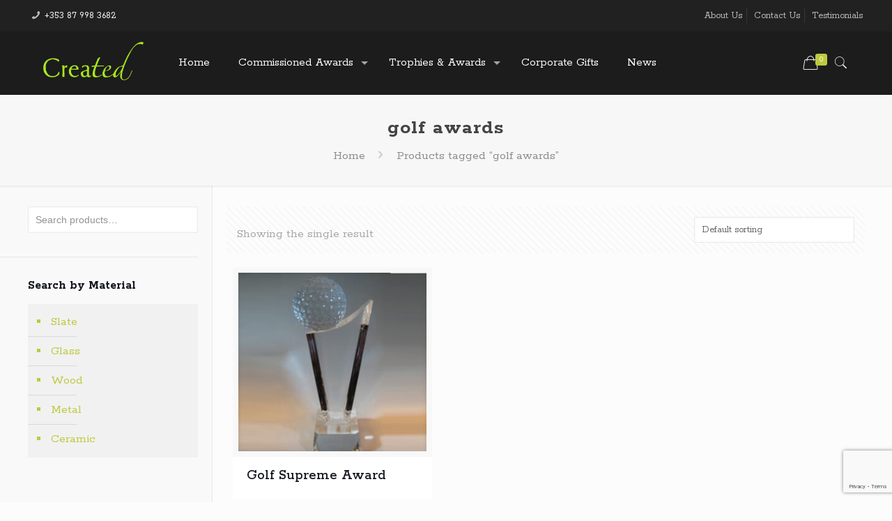

--- FILE ---
content_type: text/html; charset=utf-8
request_url: https://www.google.com/recaptcha/api2/anchor?ar=1&k=6LejbqAkAAAAAA6Wd6OIUPH3T20y2F1Km1SqNry7&co=aHR0cHM6Ly9jcmVhdGVkLmllOjQ0Mw..&hl=en&v=N67nZn4AqZkNcbeMu4prBgzg&size=invisible&anchor-ms=20000&execute-ms=30000&cb=dyymrdmveb82
body_size: 48711
content:
<!DOCTYPE HTML><html dir="ltr" lang="en"><head><meta http-equiv="Content-Type" content="text/html; charset=UTF-8">
<meta http-equiv="X-UA-Compatible" content="IE=edge">
<title>reCAPTCHA</title>
<style type="text/css">
/* cyrillic-ext */
@font-face {
  font-family: 'Roboto';
  font-style: normal;
  font-weight: 400;
  font-stretch: 100%;
  src: url(//fonts.gstatic.com/s/roboto/v48/KFO7CnqEu92Fr1ME7kSn66aGLdTylUAMa3GUBHMdazTgWw.woff2) format('woff2');
  unicode-range: U+0460-052F, U+1C80-1C8A, U+20B4, U+2DE0-2DFF, U+A640-A69F, U+FE2E-FE2F;
}
/* cyrillic */
@font-face {
  font-family: 'Roboto';
  font-style: normal;
  font-weight: 400;
  font-stretch: 100%;
  src: url(//fonts.gstatic.com/s/roboto/v48/KFO7CnqEu92Fr1ME7kSn66aGLdTylUAMa3iUBHMdazTgWw.woff2) format('woff2');
  unicode-range: U+0301, U+0400-045F, U+0490-0491, U+04B0-04B1, U+2116;
}
/* greek-ext */
@font-face {
  font-family: 'Roboto';
  font-style: normal;
  font-weight: 400;
  font-stretch: 100%;
  src: url(//fonts.gstatic.com/s/roboto/v48/KFO7CnqEu92Fr1ME7kSn66aGLdTylUAMa3CUBHMdazTgWw.woff2) format('woff2');
  unicode-range: U+1F00-1FFF;
}
/* greek */
@font-face {
  font-family: 'Roboto';
  font-style: normal;
  font-weight: 400;
  font-stretch: 100%;
  src: url(//fonts.gstatic.com/s/roboto/v48/KFO7CnqEu92Fr1ME7kSn66aGLdTylUAMa3-UBHMdazTgWw.woff2) format('woff2');
  unicode-range: U+0370-0377, U+037A-037F, U+0384-038A, U+038C, U+038E-03A1, U+03A3-03FF;
}
/* math */
@font-face {
  font-family: 'Roboto';
  font-style: normal;
  font-weight: 400;
  font-stretch: 100%;
  src: url(//fonts.gstatic.com/s/roboto/v48/KFO7CnqEu92Fr1ME7kSn66aGLdTylUAMawCUBHMdazTgWw.woff2) format('woff2');
  unicode-range: U+0302-0303, U+0305, U+0307-0308, U+0310, U+0312, U+0315, U+031A, U+0326-0327, U+032C, U+032F-0330, U+0332-0333, U+0338, U+033A, U+0346, U+034D, U+0391-03A1, U+03A3-03A9, U+03B1-03C9, U+03D1, U+03D5-03D6, U+03F0-03F1, U+03F4-03F5, U+2016-2017, U+2034-2038, U+203C, U+2040, U+2043, U+2047, U+2050, U+2057, U+205F, U+2070-2071, U+2074-208E, U+2090-209C, U+20D0-20DC, U+20E1, U+20E5-20EF, U+2100-2112, U+2114-2115, U+2117-2121, U+2123-214F, U+2190, U+2192, U+2194-21AE, U+21B0-21E5, U+21F1-21F2, U+21F4-2211, U+2213-2214, U+2216-22FF, U+2308-230B, U+2310, U+2319, U+231C-2321, U+2336-237A, U+237C, U+2395, U+239B-23B7, U+23D0, U+23DC-23E1, U+2474-2475, U+25AF, U+25B3, U+25B7, U+25BD, U+25C1, U+25CA, U+25CC, U+25FB, U+266D-266F, U+27C0-27FF, U+2900-2AFF, U+2B0E-2B11, U+2B30-2B4C, U+2BFE, U+3030, U+FF5B, U+FF5D, U+1D400-1D7FF, U+1EE00-1EEFF;
}
/* symbols */
@font-face {
  font-family: 'Roboto';
  font-style: normal;
  font-weight: 400;
  font-stretch: 100%;
  src: url(//fonts.gstatic.com/s/roboto/v48/KFO7CnqEu92Fr1ME7kSn66aGLdTylUAMaxKUBHMdazTgWw.woff2) format('woff2');
  unicode-range: U+0001-000C, U+000E-001F, U+007F-009F, U+20DD-20E0, U+20E2-20E4, U+2150-218F, U+2190, U+2192, U+2194-2199, U+21AF, U+21E6-21F0, U+21F3, U+2218-2219, U+2299, U+22C4-22C6, U+2300-243F, U+2440-244A, U+2460-24FF, U+25A0-27BF, U+2800-28FF, U+2921-2922, U+2981, U+29BF, U+29EB, U+2B00-2BFF, U+4DC0-4DFF, U+FFF9-FFFB, U+10140-1018E, U+10190-1019C, U+101A0, U+101D0-101FD, U+102E0-102FB, U+10E60-10E7E, U+1D2C0-1D2D3, U+1D2E0-1D37F, U+1F000-1F0FF, U+1F100-1F1AD, U+1F1E6-1F1FF, U+1F30D-1F30F, U+1F315, U+1F31C, U+1F31E, U+1F320-1F32C, U+1F336, U+1F378, U+1F37D, U+1F382, U+1F393-1F39F, U+1F3A7-1F3A8, U+1F3AC-1F3AF, U+1F3C2, U+1F3C4-1F3C6, U+1F3CA-1F3CE, U+1F3D4-1F3E0, U+1F3ED, U+1F3F1-1F3F3, U+1F3F5-1F3F7, U+1F408, U+1F415, U+1F41F, U+1F426, U+1F43F, U+1F441-1F442, U+1F444, U+1F446-1F449, U+1F44C-1F44E, U+1F453, U+1F46A, U+1F47D, U+1F4A3, U+1F4B0, U+1F4B3, U+1F4B9, U+1F4BB, U+1F4BF, U+1F4C8-1F4CB, U+1F4D6, U+1F4DA, U+1F4DF, U+1F4E3-1F4E6, U+1F4EA-1F4ED, U+1F4F7, U+1F4F9-1F4FB, U+1F4FD-1F4FE, U+1F503, U+1F507-1F50B, U+1F50D, U+1F512-1F513, U+1F53E-1F54A, U+1F54F-1F5FA, U+1F610, U+1F650-1F67F, U+1F687, U+1F68D, U+1F691, U+1F694, U+1F698, U+1F6AD, U+1F6B2, U+1F6B9-1F6BA, U+1F6BC, U+1F6C6-1F6CF, U+1F6D3-1F6D7, U+1F6E0-1F6EA, U+1F6F0-1F6F3, U+1F6F7-1F6FC, U+1F700-1F7FF, U+1F800-1F80B, U+1F810-1F847, U+1F850-1F859, U+1F860-1F887, U+1F890-1F8AD, U+1F8B0-1F8BB, U+1F8C0-1F8C1, U+1F900-1F90B, U+1F93B, U+1F946, U+1F984, U+1F996, U+1F9E9, U+1FA00-1FA6F, U+1FA70-1FA7C, U+1FA80-1FA89, U+1FA8F-1FAC6, U+1FACE-1FADC, U+1FADF-1FAE9, U+1FAF0-1FAF8, U+1FB00-1FBFF;
}
/* vietnamese */
@font-face {
  font-family: 'Roboto';
  font-style: normal;
  font-weight: 400;
  font-stretch: 100%;
  src: url(//fonts.gstatic.com/s/roboto/v48/KFO7CnqEu92Fr1ME7kSn66aGLdTylUAMa3OUBHMdazTgWw.woff2) format('woff2');
  unicode-range: U+0102-0103, U+0110-0111, U+0128-0129, U+0168-0169, U+01A0-01A1, U+01AF-01B0, U+0300-0301, U+0303-0304, U+0308-0309, U+0323, U+0329, U+1EA0-1EF9, U+20AB;
}
/* latin-ext */
@font-face {
  font-family: 'Roboto';
  font-style: normal;
  font-weight: 400;
  font-stretch: 100%;
  src: url(//fonts.gstatic.com/s/roboto/v48/KFO7CnqEu92Fr1ME7kSn66aGLdTylUAMa3KUBHMdazTgWw.woff2) format('woff2');
  unicode-range: U+0100-02BA, U+02BD-02C5, U+02C7-02CC, U+02CE-02D7, U+02DD-02FF, U+0304, U+0308, U+0329, U+1D00-1DBF, U+1E00-1E9F, U+1EF2-1EFF, U+2020, U+20A0-20AB, U+20AD-20C0, U+2113, U+2C60-2C7F, U+A720-A7FF;
}
/* latin */
@font-face {
  font-family: 'Roboto';
  font-style: normal;
  font-weight: 400;
  font-stretch: 100%;
  src: url(//fonts.gstatic.com/s/roboto/v48/KFO7CnqEu92Fr1ME7kSn66aGLdTylUAMa3yUBHMdazQ.woff2) format('woff2');
  unicode-range: U+0000-00FF, U+0131, U+0152-0153, U+02BB-02BC, U+02C6, U+02DA, U+02DC, U+0304, U+0308, U+0329, U+2000-206F, U+20AC, U+2122, U+2191, U+2193, U+2212, U+2215, U+FEFF, U+FFFD;
}
/* cyrillic-ext */
@font-face {
  font-family: 'Roboto';
  font-style: normal;
  font-weight: 500;
  font-stretch: 100%;
  src: url(//fonts.gstatic.com/s/roboto/v48/KFO7CnqEu92Fr1ME7kSn66aGLdTylUAMa3GUBHMdazTgWw.woff2) format('woff2');
  unicode-range: U+0460-052F, U+1C80-1C8A, U+20B4, U+2DE0-2DFF, U+A640-A69F, U+FE2E-FE2F;
}
/* cyrillic */
@font-face {
  font-family: 'Roboto';
  font-style: normal;
  font-weight: 500;
  font-stretch: 100%;
  src: url(//fonts.gstatic.com/s/roboto/v48/KFO7CnqEu92Fr1ME7kSn66aGLdTylUAMa3iUBHMdazTgWw.woff2) format('woff2');
  unicode-range: U+0301, U+0400-045F, U+0490-0491, U+04B0-04B1, U+2116;
}
/* greek-ext */
@font-face {
  font-family: 'Roboto';
  font-style: normal;
  font-weight: 500;
  font-stretch: 100%;
  src: url(//fonts.gstatic.com/s/roboto/v48/KFO7CnqEu92Fr1ME7kSn66aGLdTylUAMa3CUBHMdazTgWw.woff2) format('woff2');
  unicode-range: U+1F00-1FFF;
}
/* greek */
@font-face {
  font-family: 'Roboto';
  font-style: normal;
  font-weight: 500;
  font-stretch: 100%;
  src: url(//fonts.gstatic.com/s/roboto/v48/KFO7CnqEu92Fr1ME7kSn66aGLdTylUAMa3-UBHMdazTgWw.woff2) format('woff2');
  unicode-range: U+0370-0377, U+037A-037F, U+0384-038A, U+038C, U+038E-03A1, U+03A3-03FF;
}
/* math */
@font-face {
  font-family: 'Roboto';
  font-style: normal;
  font-weight: 500;
  font-stretch: 100%;
  src: url(//fonts.gstatic.com/s/roboto/v48/KFO7CnqEu92Fr1ME7kSn66aGLdTylUAMawCUBHMdazTgWw.woff2) format('woff2');
  unicode-range: U+0302-0303, U+0305, U+0307-0308, U+0310, U+0312, U+0315, U+031A, U+0326-0327, U+032C, U+032F-0330, U+0332-0333, U+0338, U+033A, U+0346, U+034D, U+0391-03A1, U+03A3-03A9, U+03B1-03C9, U+03D1, U+03D5-03D6, U+03F0-03F1, U+03F4-03F5, U+2016-2017, U+2034-2038, U+203C, U+2040, U+2043, U+2047, U+2050, U+2057, U+205F, U+2070-2071, U+2074-208E, U+2090-209C, U+20D0-20DC, U+20E1, U+20E5-20EF, U+2100-2112, U+2114-2115, U+2117-2121, U+2123-214F, U+2190, U+2192, U+2194-21AE, U+21B0-21E5, U+21F1-21F2, U+21F4-2211, U+2213-2214, U+2216-22FF, U+2308-230B, U+2310, U+2319, U+231C-2321, U+2336-237A, U+237C, U+2395, U+239B-23B7, U+23D0, U+23DC-23E1, U+2474-2475, U+25AF, U+25B3, U+25B7, U+25BD, U+25C1, U+25CA, U+25CC, U+25FB, U+266D-266F, U+27C0-27FF, U+2900-2AFF, U+2B0E-2B11, U+2B30-2B4C, U+2BFE, U+3030, U+FF5B, U+FF5D, U+1D400-1D7FF, U+1EE00-1EEFF;
}
/* symbols */
@font-face {
  font-family: 'Roboto';
  font-style: normal;
  font-weight: 500;
  font-stretch: 100%;
  src: url(//fonts.gstatic.com/s/roboto/v48/KFO7CnqEu92Fr1ME7kSn66aGLdTylUAMaxKUBHMdazTgWw.woff2) format('woff2');
  unicode-range: U+0001-000C, U+000E-001F, U+007F-009F, U+20DD-20E0, U+20E2-20E4, U+2150-218F, U+2190, U+2192, U+2194-2199, U+21AF, U+21E6-21F0, U+21F3, U+2218-2219, U+2299, U+22C4-22C6, U+2300-243F, U+2440-244A, U+2460-24FF, U+25A0-27BF, U+2800-28FF, U+2921-2922, U+2981, U+29BF, U+29EB, U+2B00-2BFF, U+4DC0-4DFF, U+FFF9-FFFB, U+10140-1018E, U+10190-1019C, U+101A0, U+101D0-101FD, U+102E0-102FB, U+10E60-10E7E, U+1D2C0-1D2D3, U+1D2E0-1D37F, U+1F000-1F0FF, U+1F100-1F1AD, U+1F1E6-1F1FF, U+1F30D-1F30F, U+1F315, U+1F31C, U+1F31E, U+1F320-1F32C, U+1F336, U+1F378, U+1F37D, U+1F382, U+1F393-1F39F, U+1F3A7-1F3A8, U+1F3AC-1F3AF, U+1F3C2, U+1F3C4-1F3C6, U+1F3CA-1F3CE, U+1F3D4-1F3E0, U+1F3ED, U+1F3F1-1F3F3, U+1F3F5-1F3F7, U+1F408, U+1F415, U+1F41F, U+1F426, U+1F43F, U+1F441-1F442, U+1F444, U+1F446-1F449, U+1F44C-1F44E, U+1F453, U+1F46A, U+1F47D, U+1F4A3, U+1F4B0, U+1F4B3, U+1F4B9, U+1F4BB, U+1F4BF, U+1F4C8-1F4CB, U+1F4D6, U+1F4DA, U+1F4DF, U+1F4E3-1F4E6, U+1F4EA-1F4ED, U+1F4F7, U+1F4F9-1F4FB, U+1F4FD-1F4FE, U+1F503, U+1F507-1F50B, U+1F50D, U+1F512-1F513, U+1F53E-1F54A, U+1F54F-1F5FA, U+1F610, U+1F650-1F67F, U+1F687, U+1F68D, U+1F691, U+1F694, U+1F698, U+1F6AD, U+1F6B2, U+1F6B9-1F6BA, U+1F6BC, U+1F6C6-1F6CF, U+1F6D3-1F6D7, U+1F6E0-1F6EA, U+1F6F0-1F6F3, U+1F6F7-1F6FC, U+1F700-1F7FF, U+1F800-1F80B, U+1F810-1F847, U+1F850-1F859, U+1F860-1F887, U+1F890-1F8AD, U+1F8B0-1F8BB, U+1F8C0-1F8C1, U+1F900-1F90B, U+1F93B, U+1F946, U+1F984, U+1F996, U+1F9E9, U+1FA00-1FA6F, U+1FA70-1FA7C, U+1FA80-1FA89, U+1FA8F-1FAC6, U+1FACE-1FADC, U+1FADF-1FAE9, U+1FAF0-1FAF8, U+1FB00-1FBFF;
}
/* vietnamese */
@font-face {
  font-family: 'Roboto';
  font-style: normal;
  font-weight: 500;
  font-stretch: 100%;
  src: url(//fonts.gstatic.com/s/roboto/v48/KFO7CnqEu92Fr1ME7kSn66aGLdTylUAMa3OUBHMdazTgWw.woff2) format('woff2');
  unicode-range: U+0102-0103, U+0110-0111, U+0128-0129, U+0168-0169, U+01A0-01A1, U+01AF-01B0, U+0300-0301, U+0303-0304, U+0308-0309, U+0323, U+0329, U+1EA0-1EF9, U+20AB;
}
/* latin-ext */
@font-face {
  font-family: 'Roboto';
  font-style: normal;
  font-weight: 500;
  font-stretch: 100%;
  src: url(//fonts.gstatic.com/s/roboto/v48/KFO7CnqEu92Fr1ME7kSn66aGLdTylUAMa3KUBHMdazTgWw.woff2) format('woff2');
  unicode-range: U+0100-02BA, U+02BD-02C5, U+02C7-02CC, U+02CE-02D7, U+02DD-02FF, U+0304, U+0308, U+0329, U+1D00-1DBF, U+1E00-1E9F, U+1EF2-1EFF, U+2020, U+20A0-20AB, U+20AD-20C0, U+2113, U+2C60-2C7F, U+A720-A7FF;
}
/* latin */
@font-face {
  font-family: 'Roboto';
  font-style: normal;
  font-weight: 500;
  font-stretch: 100%;
  src: url(//fonts.gstatic.com/s/roboto/v48/KFO7CnqEu92Fr1ME7kSn66aGLdTylUAMa3yUBHMdazQ.woff2) format('woff2');
  unicode-range: U+0000-00FF, U+0131, U+0152-0153, U+02BB-02BC, U+02C6, U+02DA, U+02DC, U+0304, U+0308, U+0329, U+2000-206F, U+20AC, U+2122, U+2191, U+2193, U+2212, U+2215, U+FEFF, U+FFFD;
}
/* cyrillic-ext */
@font-face {
  font-family: 'Roboto';
  font-style: normal;
  font-weight: 900;
  font-stretch: 100%;
  src: url(//fonts.gstatic.com/s/roboto/v48/KFO7CnqEu92Fr1ME7kSn66aGLdTylUAMa3GUBHMdazTgWw.woff2) format('woff2');
  unicode-range: U+0460-052F, U+1C80-1C8A, U+20B4, U+2DE0-2DFF, U+A640-A69F, U+FE2E-FE2F;
}
/* cyrillic */
@font-face {
  font-family: 'Roboto';
  font-style: normal;
  font-weight: 900;
  font-stretch: 100%;
  src: url(//fonts.gstatic.com/s/roboto/v48/KFO7CnqEu92Fr1ME7kSn66aGLdTylUAMa3iUBHMdazTgWw.woff2) format('woff2');
  unicode-range: U+0301, U+0400-045F, U+0490-0491, U+04B0-04B1, U+2116;
}
/* greek-ext */
@font-face {
  font-family: 'Roboto';
  font-style: normal;
  font-weight: 900;
  font-stretch: 100%;
  src: url(//fonts.gstatic.com/s/roboto/v48/KFO7CnqEu92Fr1ME7kSn66aGLdTylUAMa3CUBHMdazTgWw.woff2) format('woff2');
  unicode-range: U+1F00-1FFF;
}
/* greek */
@font-face {
  font-family: 'Roboto';
  font-style: normal;
  font-weight: 900;
  font-stretch: 100%;
  src: url(//fonts.gstatic.com/s/roboto/v48/KFO7CnqEu92Fr1ME7kSn66aGLdTylUAMa3-UBHMdazTgWw.woff2) format('woff2');
  unicode-range: U+0370-0377, U+037A-037F, U+0384-038A, U+038C, U+038E-03A1, U+03A3-03FF;
}
/* math */
@font-face {
  font-family: 'Roboto';
  font-style: normal;
  font-weight: 900;
  font-stretch: 100%;
  src: url(//fonts.gstatic.com/s/roboto/v48/KFO7CnqEu92Fr1ME7kSn66aGLdTylUAMawCUBHMdazTgWw.woff2) format('woff2');
  unicode-range: U+0302-0303, U+0305, U+0307-0308, U+0310, U+0312, U+0315, U+031A, U+0326-0327, U+032C, U+032F-0330, U+0332-0333, U+0338, U+033A, U+0346, U+034D, U+0391-03A1, U+03A3-03A9, U+03B1-03C9, U+03D1, U+03D5-03D6, U+03F0-03F1, U+03F4-03F5, U+2016-2017, U+2034-2038, U+203C, U+2040, U+2043, U+2047, U+2050, U+2057, U+205F, U+2070-2071, U+2074-208E, U+2090-209C, U+20D0-20DC, U+20E1, U+20E5-20EF, U+2100-2112, U+2114-2115, U+2117-2121, U+2123-214F, U+2190, U+2192, U+2194-21AE, U+21B0-21E5, U+21F1-21F2, U+21F4-2211, U+2213-2214, U+2216-22FF, U+2308-230B, U+2310, U+2319, U+231C-2321, U+2336-237A, U+237C, U+2395, U+239B-23B7, U+23D0, U+23DC-23E1, U+2474-2475, U+25AF, U+25B3, U+25B7, U+25BD, U+25C1, U+25CA, U+25CC, U+25FB, U+266D-266F, U+27C0-27FF, U+2900-2AFF, U+2B0E-2B11, U+2B30-2B4C, U+2BFE, U+3030, U+FF5B, U+FF5D, U+1D400-1D7FF, U+1EE00-1EEFF;
}
/* symbols */
@font-face {
  font-family: 'Roboto';
  font-style: normal;
  font-weight: 900;
  font-stretch: 100%;
  src: url(//fonts.gstatic.com/s/roboto/v48/KFO7CnqEu92Fr1ME7kSn66aGLdTylUAMaxKUBHMdazTgWw.woff2) format('woff2');
  unicode-range: U+0001-000C, U+000E-001F, U+007F-009F, U+20DD-20E0, U+20E2-20E4, U+2150-218F, U+2190, U+2192, U+2194-2199, U+21AF, U+21E6-21F0, U+21F3, U+2218-2219, U+2299, U+22C4-22C6, U+2300-243F, U+2440-244A, U+2460-24FF, U+25A0-27BF, U+2800-28FF, U+2921-2922, U+2981, U+29BF, U+29EB, U+2B00-2BFF, U+4DC0-4DFF, U+FFF9-FFFB, U+10140-1018E, U+10190-1019C, U+101A0, U+101D0-101FD, U+102E0-102FB, U+10E60-10E7E, U+1D2C0-1D2D3, U+1D2E0-1D37F, U+1F000-1F0FF, U+1F100-1F1AD, U+1F1E6-1F1FF, U+1F30D-1F30F, U+1F315, U+1F31C, U+1F31E, U+1F320-1F32C, U+1F336, U+1F378, U+1F37D, U+1F382, U+1F393-1F39F, U+1F3A7-1F3A8, U+1F3AC-1F3AF, U+1F3C2, U+1F3C4-1F3C6, U+1F3CA-1F3CE, U+1F3D4-1F3E0, U+1F3ED, U+1F3F1-1F3F3, U+1F3F5-1F3F7, U+1F408, U+1F415, U+1F41F, U+1F426, U+1F43F, U+1F441-1F442, U+1F444, U+1F446-1F449, U+1F44C-1F44E, U+1F453, U+1F46A, U+1F47D, U+1F4A3, U+1F4B0, U+1F4B3, U+1F4B9, U+1F4BB, U+1F4BF, U+1F4C8-1F4CB, U+1F4D6, U+1F4DA, U+1F4DF, U+1F4E3-1F4E6, U+1F4EA-1F4ED, U+1F4F7, U+1F4F9-1F4FB, U+1F4FD-1F4FE, U+1F503, U+1F507-1F50B, U+1F50D, U+1F512-1F513, U+1F53E-1F54A, U+1F54F-1F5FA, U+1F610, U+1F650-1F67F, U+1F687, U+1F68D, U+1F691, U+1F694, U+1F698, U+1F6AD, U+1F6B2, U+1F6B9-1F6BA, U+1F6BC, U+1F6C6-1F6CF, U+1F6D3-1F6D7, U+1F6E0-1F6EA, U+1F6F0-1F6F3, U+1F6F7-1F6FC, U+1F700-1F7FF, U+1F800-1F80B, U+1F810-1F847, U+1F850-1F859, U+1F860-1F887, U+1F890-1F8AD, U+1F8B0-1F8BB, U+1F8C0-1F8C1, U+1F900-1F90B, U+1F93B, U+1F946, U+1F984, U+1F996, U+1F9E9, U+1FA00-1FA6F, U+1FA70-1FA7C, U+1FA80-1FA89, U+1FA8F-1FAC6, U+1FACE-1FADC, U+1FADF-1FAE9, U+1FAF0-1FAF8, U+1FB00-1FBFF;
}
/* vietnamese */
@font-face {
  font-family: 'Roboto';
  font-style: normal;
  font-weight: 900;
  font-stretch: 100%;
  src: url(//fonts.gstatic.com/s/roboto/v48/KFO7CnqEu92Fr1ME7kSn66aGLdTylUAMa3OUBHMdazTgWw.woff2) format('woff2');
  unicode-range: U+0102-0103, U+0110-0111, U+0128-0129, U+0168-0169, U+01A0-01A1, U+01AF-01B0, U+0300-0301, U+0303-0304, U+0308-0309, U+0323, U+0329, U+1EA0-1EF9, U+20AB;
}
/* latin-ext */
@font-face {
  font-family: 'Roboto';
  font-style: normal;
  font-weight: 900;
  font-stretch: 100%;
  src: url(//fonts.gstatic.com/s/roboto/v48/KFO7CnqEu92Fr1ME7kSn66aGLdTylUAMa3KUBHMdazTgWw.woff2) format('woff2');
  unicode-range: U+0100-02BA, U+02BD-02C5, U+02C7-02CC, U+02CE-02D7, U+02DD-02FF, U+0304, U+0308, U+0329, U+1D00-1DBF, U+1E00-1E9F, U+1EF2-1EFF, U+2020, U+20A0-20AB, U+20AD-20C0, U+2113, U+2C60-2C7F, U+A720-A7FF;
}
/* latin */
@font-face {
  font-family: 'Roboto';
  font-style: normal;
  font-weight: 900;
  font-stretch: 100%;
  src: url(//fonts.gstatic.com/s/roboto/v48/KFO7CnqEu92Fr1ME7kSn66aGLdTylUAMa3yUBHMdazQ.woff2) format('woff2');
  unicode-range: U+0000-00FF, U+0131, U+0152-0153, U+02BB-02BC, U+02C6, U+02DA, U+02DC, U+0304, U+0308, U+0329, U+2000-206F, U+20AC, U+2122, U+2191, U+2193, U+2212, U+2215, U+FEFF, U+FFFD;
}

</style>
<link rel="stylesheet" type="text/css" href="https://www.gstatic.com/recaptcha/releases/N67nZn4AqZkNcbeMu4prBgzg/styles__ltr.css">
<script nonce="9IMFgc6dvRJFryCM7rSFhg" type="text/javascript">window['__recaptcha_api'] = 'https://www.google.com/recaptcha/api2/';</script>
<script type="text/javascript" src="https://www.gstatic.com/recaptcha/releases/N67nZn4AqZkNcbeMu4prBgzg/recaptcha__en.js" nonce="9IMFgc6dvRJFryCM7rSFhg">
      
    </script></head>
<body><div id="rc-anchor-alert" class="rc-anchor-alert"></div>
<input type="hidden" id="recaptcha-token" value="[base64]">
<script type="text/javascript" nonce="9IMFgc6dvRJFryCM7rSFhg">
      recaptcha.anchor.Main.init("[\x22ainput\x22,[\x22bgdata\x22,\x22\x22,\[base64]/[base64]/[base64]/[base64]/[base64]/UltsKytdPUU6KEU8MjA0OD9SW2wrK109RT4+NnwxOTI6KChFJjY0NTEyKT09NTUyOTYmJk0rMTxjLmxlbmd0aCYmKGMuY2hhckNvZGVBdChNKzEpJjY0NTEyKT09NTYzMjA/[base64]/[base64]/[base64]/[base64]/[base64]/[base64]/[base64]\x22,\[base64]\\u003d\\u003d\x22,\x22aQUDw4nCsFjChGo2GGLDqUXCucKVw4DDo8Oyw4LCv2prwpvDhG7Dr8O4w5DDk2tZw7t8PMOIw4bCuX00wpHDkcKEw4R9wqbDsGjDuHbDjHHClMOmwpHDuirDgMKgYcOeYR/DsMOqZ8KdCG9sUsKmccODw4TDiMK5TcKSwrPDgcKqX8OAw6lxw7bDj8Kcw412CW7CrcOSw5VQecOoY3jDhsOpEgjCnx01ecO4InrDuS0GGcO0LMO2c8KjVEciUSMiw7nDnVASwpUdF8ONw5XCncOJw59ew7xdwofCp8ONFcO5w5xlVCjDv8O/E8OYwoscw7AKw5bDosOlwq0LwprDqsKnw71hw6/Dp8Kvwp7CtMKHw6tTFU7DisOKNcORwqTDjGZ7wrLDg3VEw64Pw6AOMsK6w5M0w6x+w5LCgA5NwqrCicOBZEXCuAkCAQUUw75dDMK8UwIjw51Mw5/DqMO9J8KRasOhaSLDjcKqaQvCncKuLnwSB8O0w6nDnTrDg1YTJ8KBSH3Ci8K+WgUIbMO/w5bDosOWPGV5worDlwnDgcKVwrjCtcOkw5wHwpLCphYVw7RNwohLw4MjehDChcKFwqk8wpVnF34cw64UDsOJw7/[base64]/[base64]/[base64]/[base64]/DqxnCg8O9wqdaw4XCuWwYw4XDoD8lVcKTRVDDjxXDuRPDnCfCvcKIw7c8e8KKZ8O8CMK0PMOcwoPCj8KUw5d0w414w4FDU2LDhV/[base64]/CscOiZF1twozCmMKdwoxvV8KNd3o/w4ADMU/DlsOGwpNuVMK+Lzxww7nCv3h5f3YlXMOdwqPCslhBw7sfI8KTOsO3wrHDuVnCgAzCpMOhcsONcCrCtcKawpjCoA0iw5dQw6cxc8Kvw58QShDCn24dSSFqa8Kdw7/[base64]/Kz7DnGlEw5xUwpXCmsKzwrPCvU9EFsKew5vCuMKKP8OwE8Ocw44uwpTCicOmRMOvTMOBZMK8cBbCiDthw5DDh8KBw4nDrQHChcOTw4FhIGPDjktdw5k7eFPCjw7Dt8OYcXpKecKiG8Knw4zDhm5xw5bCnB7DgS7DrcOywrgGR3LCpMKyQTB9woYowooIw5/Co8KzSjRowpDCsMKSw5s4d1DDt8Obw7DCt2pDw4rDkcKwFQZFfsO5MMONw6jDjT/DpsOpwprDrcO/OcO1ScKRU8OKw4rCjxXCuXR0wqXDsXcOL254wqYEQVULwpLCjXDDj8KqLsOrVcORLsOLw7TCuMO9V8O1wpnDvsKPacOsw7XDlcKOLSHDrSjDonfClDV2aikZwobDsQ3CjMOJw6XClMOawq95P8KGwrt/CmxcwrV8w5x7wpLDonA3wqPCvhEgP8O3wqnCrcKXMFDCocOUFcOuJMKOHREnTGzCmsKVTsKkwqZmw7jCmCEjwr0/w7nCgcKCGn9gNxQmw6fCrh7Ck3/DrU3DmsKAQMOmw5bDoHHDm8OFV0/DtUUuw6ABa8Kawp/DjsOBAMO4wqDCucK5HEjCrWfCiRjCg3TDqzcTw7QeWsKlV8O5w4IoUMKmw6/CoMKgw7AlHFPDocOpLk1eGsOrTsOLbQ/Cu0PCo8ORw4snOXbCng1ow5YbFcOPbUFswqPCksOMLMKJwqXClgMGJcKDdEwxScKcdzjCncK5an/DmsKSwq11ZsKEw7XDtMOQJD0jYiDCll80OMKXKg/[base64]/wrh9wqUacMONwqrCicOdCmJdaBTCjA0MwpMCwpp7QsKxwonDpcKLw6Ykw4dzAhwjFBvCtcKvfi3DkcONAsKsQ2nDnMKzw4zDi8KJF8OxwqFZfAgFw7LCuMOdXlfCg8Opw6vClMO+wrYsKcKqRHwoOWhCDcOMWsOMbsKQdjvCrSnDisOJw49tHi/DqcOFw7XDt2VXbcONw6RgwqgTwq4GwpfCiCY4ZTjCjVLDqcO7HMOewpdww5fCusOKw4nCjMOgFkw3GUvDkwV/wr3CuncFKcOQM8KUw4HDlcOVwpLDgMKxwpk1RsOvwr/CtcKJUsK5w4ond8Kmw4TCisOPSMK3JgLCkzrCk8O+wpVIYmFzcsKYw5PCqMK7wr1Tw710w6Iqwq1IwrQXw5oIJ8K4DWgSwqrCnsObwoHCocKYQBQzwojDhMKPw7VdYX7CjMODwp9kXcK4fQxSLcKifidpwplEMsOzLAFTf8Kjwq1qPcK4aTjCnVZLw49TwpzDjcO/w7DCnV/[base64]/CnsO5w7fCiGVtICrClMKsw7tNfMK/wopCw5jDvTLDgScow4Uew5gfwq/DoQp3w6kPBsKEVil/[base64]/wrzDrwLDtGQ5w54/aEXDvcKTw6PDncOxb07DixTDjMKzw7/[base64]/DjMK3w47DrzTDtcO4wpDDkhc/[base64]/[base64]/[base64]/CvDLDtsKYwqvDs0k5BcKRw5TDhMKxKm0MVxzCpcKbegXDlMOZQ8OYwqTChTVYAcOmw6UdCsK7w7txUsOQEMOEWzBAwpXDrsOmwrDCkFAtwpd+wp7CjCfDkMK/YkdBw5ZIw4VmKTLDt8OHU1XChh8Cw4VUw50ZSsKoZAQ7w7HCgsKMHsKOw41mw7RpdjcCTxnDo0AhPcOpZRfDnsOiSsKmemc/BsOEMMOkw4bDuzLDlcOZw6Yqw5UZIURDw47ClyoyQcOswr0/w5HCtsKbF2kuw7vDtBpPwprDlzdyKS3CqV3DvMKwYGRSw7fDpMOBw7sswqXDpmHCgDXCgH7DpCMMLRTCqcKTw7BOMcOdFgRzwq0Vw6gDwpfDtBYpA8Oiw4rCksK0wrDCu8K9JMKoaMOMRcOdMsO8JsOcwo7CgMOJOsOFQzZ4w4/CisKJGcKtXsOeRzzDjCPCj8O/w5DDrcOwNgp1w7TDscODwoViw4jCm8OOwrzDlcK/AEnDjA/CiEXDoRjCg8KqMErCiXFYWMKBw4xKOMOpFMKkw7cPw4zDjH/[base64]/ClRHCkCIiPWzCucOiwrrCrsKJTnvCmMOQaQgmQHMkw5vCuMO2XsKqORzCtsOpPS9iRSgtw6YKf8KiwrXCs8O6woNDccO/Bm46wovCo3VEaMKXwpbCmHEMEyomw5vDh8OCbMOFw4LCvk5ZRMKffH7DhnrClRkMw4YqMcOKAcOFw4HCuGTDhm0/[base64]/[base64]/[base64]/CohTCnS7CoxLDj1HDljkjwpTClcOibcKZw54/woZNwrDCocKDNU1XIw8BwobCjsKuw6UYwoTCl3PCmxMJXl/CmMK/XxrDn8KxF13Dq8K3annDvjLDvMOpIQPCn1rDocKhwqctQcOWAgx8w58Xw4jCocOqw58xJjs3w6LDg8KlI8OIwrbDiMO2w6J/[base64]/Dil7CnnQOw57CosO6wp91ESnCvsOqw7wDc8O7BcKnwoolYcOCFXImK2rDp8K+AMOWOsOsaBRdQsK8AMKeZRdWIinCt8Osw4paHcOPYlI+KkBNw6fChcORXEnDjQnDjnLDrCHCrcOywqskDsOEwq/CjjXCmMOMcATDu1lAUwpWVsKPQsKHcAXDjRJBw4MiDHDDpsKxw5/CrMOjJwcpw5nDqlZ6TCjChcK5wrDCrcKZw4fDhsKXwqDDlMO6wp1zYm/CrMKkNns/VcOlw6AHw6/Ds8OVw6bDg2LClMK7wr7Cn8KSwpcmSsKuJ3vDncOtJcK0acO0wq/DuRRbw5IJwpEkC8OHFUHCksKlw4TCnCDDrsOtw4HDg8O7dQx2wpLClsKFw6vDi3FYwrtGKMKVwr01ecOZw5V6wp5aBHVaYwPDiARSOWkXwr89wqrDnsKKw5bDgFBnw4hXwpwSZmEtwo/DkcOUesORQMKDLcKEaHI2wo5kw5zDvEHDjCvCkTY8Y8K7wpxsL8Ohwrt3wrzDrXPDo0srwqXDs8KTw5LCp8O6AcOBwozDp8KjwpROesOyXCduw7XCu8Ohwp3CvXMmKDk/HMKVO0LCvsKNZA/DncK2w6LDsMK5wpvDscOxWcKtw6DDnMOlMsKtYMOSwp09MVfCrzx+a8K8w7jDqcK+RsOfQMO7w6BiI03CvA/CgjxEBi9OemBdI0EFwoMyw5EpwqfCocKXIcOGw5bDlRpOQHApf8OGaDjDgcOywrfDn8K0eVXCssOaFnzDlMKqCFrDhxxbw5nCoHsxw6nDvgoQeSfDicOXN1FYOXJMwpXDjVFFKy06wpRqN8OTw7YnfsKFwr42w4wOZcODwq3Dm3YqwpjDs3PCj8OIaF/DjMKSVMOqbcK2wqjDmMKMKEgsw7rDpAoxPcKlwqsvRDbDiDYvwoVQMUATw7zCj0FDwqvDncOiUsKuw6TCpA7Do2YPw7XDogBOVBZcI1/DpnhbNMOQLzvDpsKjwoFwY3ZOwooGwr0NPlXCrcKUQXpSN0c0wqPCjMOYFgfCl2LDi00ab8O0fsKvwrMzwqDCgMO/w5LDhMOowp4oQsK/wqsWKsOewrHCl0DChsO+wrDCgHJuw4jChWjCnXDCmMO0XSLDqHRuw4PCni0Sw5LDuMOrw7rDqzLCqsO4wo1YwpbDp0vCvsKdCzw8wp/DoDXDvMKPXcKhOsOyDUrDqEljMsOJUcOvXU3Ct8Omw4U1WELCqxkzYcKSwrLDt8KRT8K7ZMOYa8OtwrfCg07CoyLDocKIZsK8wod2woHDhgNmcFXDkBXCv2NCVFBBwrTDh1/[base64]/Dr8KaEVUUGTPCj8ODw4tFcsOqccO2w61LYsKAw6RiwoLDusOcw5HDm8ODwoTCg37DvjjCg0PDpMOadMKPcsOOUcOzwovDt8ORMnfCim1swqEGwo4EwrDCs8K9wr5rwpjCgnATXkMkwrETwpXDrgnCmhx/w7/CnAR2DX7CiWlUwoDCty/DvcOJaX1+M8OCw67Dq8Kfw4EcFsKmw5vCj3HCkTrDoVITwqBqdXIJw45mwoxZwoclFMKvNgzDicKGB1LCik3DqzTDkMK8FwMvw7zCi8KQCDnDkcKJQcKTwqM2UsOYw7lpWX94BgQDwo7DpsOofcK/[base64]/[base64]/CindGOcKjQwzCjcKQw5PDnMO9VgRDDsKNc1jCiyYdw7nCssKoA8Orw4vDjiXCuCPDoGrCjRPCu8Omw6TDisKgw4IPwqfDiU/Dq8K/IAF3w4QOwpPDnsO1wqLCn8OXwr1mwprCrMK+KEzCn3rCm05jFsOzWcOBNmN/OCXDlUcaw6I9wrXDlxYNwotswo9UBR7DoMKNw5jDgcOGasK/IcOEdALDjFjClBPDv8KiKn/ClsKXHygcwpTCvGnCt8KbwrbDqgnCoQQLwpdYd8Okb3Yfwpl8FwbDn8Knw71two8BfDfDpH1fwpIpwqvDsWPDu8KQw7R4BzrCuBvCicKiBMKZw5l6w4UEOMKpw5nCj1DDqT7Dt8OJaMOqV2/DlDM3LsKVE1cHw5rClsOAS1vDkcKPw4dcYBTDqMKpw4TDp8Knw4xaBAvCszPCpsOyJz1lPcOmMMKEw6LCk8K0InUiwq4Ew4zCjsKXRcK0esKFwokicCvDrGAZT8OPw4pzw4HCrcOFdMKUwp7CtDxtV0TDuMKjw7fDqjbChMO+PMOkEMOaQRLDq8OuwoXDisORwp/DoMKCAw3Dtzp1wpsvYcK0OMO+aFvCoShiVUUIwq7CvRkaWzJKUsKJBcKpwog3woZsSsKhBBfCjF/DosONF1XDqihhB8KpwrPCgVHCosKOw4pjQB3CqsOgwq7CrUU0w5rDp1jDhMK9w7DDqwTDggjCgcKhwo5/XMOuMMKqwr1SYW/Dgk8GYsKvwq1pwoLClH3DmRjCvMOKwrvDjhfCocKpw5jCtMKqa2YQVsOYwo3CncOSZljCgnnClcKffUDClcKgCcOiwpPDqCDDo8Kww4/DoBRUwpxcw7DCoMOtw67Cm013bi3DoFjDvsKLHcKEIRAZOw4EX8KywpJmwqTCpmZRw7hWwpoSbEp1wqclFRzDgVPDmh5GwrxVw6bCvcO8UMKVNikVwpDCiMOMJiJ0wpAMw6x/[base64]/DhMKgPxM7fMKiw7nCvFdDTxrDnHjDkyV9wpbDmMOAZxHDvzsRL8OxwobDnErDmMOQwrdhwq9jBlc1YVBMw4jCncKvwpZBT2bDvELDmMO2wqjCjA/DmMOxfjjDocKHZsKmU8KbworCnybCh8OHw5/CnQ7DqsORw6fDisKEw7ISwq10OMONETvDnMK2wp/Cl2nCk8OHw7jDmSwcIsK8w73DkwzCi2DCocKaNmTCuTfCq8OReFPClgQxRMKBwonDhRY6aQzCqMK5w6kYSGQXwqDDlQfDoGldNUVPw6HCp149aiRtbwrCm3Bhw4LCs3TCgW/DhcKAwo7DqE0QwpR4VMKow4bDhsK2wq7DthhXw79awozDpsKyAjMewoLDk8KpwqHCo17DkcOTG0kjwpJ5FlIdw73DjUwHw6Blwo9ZXsOqLkM9wo0JIMKew5hUNcKiwqjCpsO4wrAow47Cv8OWRMKaw5LDuMO0O8KIZsKWw4FSwrvCmiRtO2/Cj1YnGRnDiMK1w4zDhsOOw53DjsKYwozCl198w5vDi8Kiw5PDixIJBsOjfjwoXCDDgTzCn3bCr8KyUMOwawAYL8OPw5wMbsKNLMOwwrMhAsKZwr7DtMK9wroOY2k+Xm0/wpvDoCcoJMObW33DiMO+R3rDlQ3DnsOzw7YPw4DDjsKhwoUtcsOAw4UDwpPCt0rChcOVwoY3OsOHfTDDrcOnc1JgwolLZ23DqMKzw5TDmMORwrQsaMKiGwsVw70DwpZZw4LCiEAhMcOiw7TDksOhw4LDn8Kjw5LDoDsOw7/Cr8KEw6clKcKrwo0iw4jCsyLCscKEwqDCkk8vw41Lwp/CrC3CncO/w7psfMKhwqXDlsOTKCTCgUMcwr/CskMAUMKbwqlFG33DqMOCQULDrcKldMK5FsKVLMKaACnCucK6wrTDjMKtw5jCtnNmw6I7wo5XwpsoEsKdwr0pOn7ClcOaf3jCvxM6PB0+SVbDkcKGw5/[base64]/DiFo5NsKRwrUYw5JAY8KJIsKBwq9uKj0fJsOgwrbCjgbCugwRwq1cw77CpsK8w4Y9XmfCrTYvw5Qow63CrsKpYVoSwpLClm0HKCJXw6rCn8KjNMOpw6LDmMK3wrvDj8KcwowVwrd/MzlZQ8Oewo/DnzUXwoXDiMOTZ8KVw6bDmsKXwpDDjsOtwqDDtcKFwrXCiRrDtFXCr8KOwqMkYMOswrYTM2bDvyMvGBHDlMOvUsKwSsOpw7DDpxNKYsK9aDXCisKIZMKnwqRHwoghw7Z9ZcOawp9VZMKedWtIwqpgw4rDvCTDp2AcN3XCvzTDsxVjw5gJwp/CpVM4w5PDm8KMwo0iVF7DgU3Dg8OkNT3DssOQwqkfE8ONwp/Dpxgfwq43wpvCiMKWwowqw4IROVDClTYrw6h/wrDDtsOQB2PDmjAwEHzCj8OUwrEtw7/CrSbDm8OYw7LCnMKNGl0uw7N/w74lQcOnVcKtw67DusOjwqfDrcOZw6YFe3vCumJMIEVsw5xQF8K2w7pNwqhkwpXDnMKvRMKDJBzCnmbDrlnCusO7SWQXw5zCgMOWSUrDnFkBw7DCnMKhw7zDjnkewro2IlPCvMOBwrt/wr42wq5rwrHCnx/CsMOQZAzDnnUCOD/DiMO5w5HCucKFdHdHw5/CqMORwrZ5w4M7w69aNhfDjUXDvsKowpfDi8K4w5g8w7PCkW/[base64]/Dn2jDvCfCmUsqw5zCklMxNsKNXi/[base64]/DuBhAw5N/wpPDij7DjhnDqsOTw77Cu8K4NsOzwpnDvnI/woQ9wo1/w41oZ8Oew6p4C0lSVwnDk2zCsMObw7LDmiHDjsKOEw/DtcK7w7zCg8OIw5rCjcKewq8kwpkPwrdMeSFTw54QwoE3wqfCvwHCpmJqAyxxwpbDuD5pw47DgsO3w4nDnSEKNcK1w6UDw7fChMOeR8OUNw/CnyDCvEPCuid1wo0fwqzDrwtOe8OKSsKmdcK5w7dVPj90MQbDrsOCQ302wq7CnlnCmgbCksOSR8OIw7Euw5lEwoorwoPCqiLCnDdnZQESbFDCty3DlCzDljhsIcOvwqlMw6TDlVrCssKZwqPDnsKRYlHCkcKcwoI/wozCocO5wrAXW8K/R8OQwoLCgMOtwopPw74zBcKrwoHCrsOSW8Kbw5t3MsKUwo9ofRrCsm/CssKUM8OESsOAwprDrDI/W8OaccO7woxgw75pwrZqw4FKc8OebFDDgQJDw6FHPiBvV0/DlcKxw4UJTcODw7HCu8KPw6FzYhFWHMOjw7Vlw79ZLgcKY2HCmMKBOn/[base64]/Dvxd+w59Qw7gCQwPDv1V2w6HClsKawqUqw5sCwo/CvmdWR8KJwocHwoRCwrEldzbDlX/Djzpmw5PClsKxw7rCiFQgwr1lHivDiz3Di8KrYMOcwr7Dhi7Cn8OZwolpwpI/wo5jIV/CoUkDJMOUw58kdlTCvMKawrN/w68IAcKyMMKNOxELwoIew71Bw4wiw7l+w4kVwoTDscKoE8OEUsO+wrJ4AMKNAsK5w7BdwqHCk8OdwpzDjj3Cr8K7T1U9K8OowrnDoMOzD8OJwprClxcJw5ouw64VwrbCoDPCnsO4e8OyB8KNc8OkWMOcO8OGwqTDsF3DlMOOwp/CulXCp0HCkzDCnCnDqsOPwo55E8OuK8K9J8KAw5RJw65CwpwBw65Cw7A7wq4qLHxENMK6wq0nw57CrlAzHS8ww6DCpkJ+w7A4w5hMwpbClcOVw7/CkwVNw7E7NMKFPcO+acKMbsKxR1/DkRdHazNVwqrCvsOKRMOZKCzDk8KBb8ODw4ZmwrHCrHHCvsOHwp7CjRLCpMKkw6bDkljCiV7CosOYw7jDr8KHOcO+S8KdwqUuAMKIw54BwrHCrsKUbsOjwr7DkXt3wqrDli0twpkowq7Cph1wwpbDpcO+wq1qEMK5LMOkZgHDtlJ/aD0wBsKzIMKNw7oDfETDl0LDjijDj8OHw6fDtSobw5vDhHvCpgrCl8K8EcO6LcK9wrjDocOqXsKAw5/[base64]/CoG0Nw51ENcKxwo4lw7Ziw489HcKKwqU+w6MdRi5oXMOdwpx9wq7CknYUe2nDkCBXwqnDvsOtw5E2wpnDt31CecOXYsOJfVIuwroPw5PClcOvIcObw5Qfw4MOJ8Kzw5sPGRVgYcKlLsKRw7fDqMOqJsKFY2/DikdaECQQdHF1wqnCgcKqFsKRK8OrwoXDoj7CvSzCmCZkw7hfw6TDgTwYZB4/[base64]/CscOKLcKSYWBnMsO4w4hmw4HDtMOzw7LDtsK6wq3DlMKWSnfCr18pwpthw7bDvcK+TjXCoD1MwoQ1w67DjcOHwpDCrW0iwq/[base64]/w4FRw6sST2clcH4PM0zCs8K5bMOMAiwjKsO9wqM9HMOCwod5csK4ACcUwpBIDsOcwr/CpMO2Yk95wpVHwrfCsgzCpcKMw716MxDChMK9wqjCiSJzA8KxwqDDiwnDqcKYw4gow6xiOHDCjMKhw5LDombClMOCTMKASiFNwoTCki8CQiwwwqd6w67DlMO2wo/CucO0w6zCsGrCgsKgw78bw4ZRw6RvGcKhw4LCj0LCpy3CqB5fIcKRLMKSCF0Tw6YJXMOowpcjwrJga8Kgw6hBw69cdcK9wr97HMKoM8OGw6MJwqkDMMOBwrtrbBRrVEIBw5BkDUnDrw1+wrfDpmTDksKdID7ClMKIwqjDsMOJwphRwqJ4PxoeLTdrC8O6w6d/Y30Lwp1UUsKow5bDnsOIaDXDg8KXw6sWKzPCoi0OwrNkwoduHcKYwrzCggUQYcOlw6EswrPDrS7DjMOcSMOjRMOPDFHDoz7Cm8OVw7fCsgsucsKLwpjCicOhGUzDpMOrwpkYwobDn8OHCcONw7/CssKbwrrCpMOUw7vCjsOVS8O8wq7Dp3R6BRLCo8K1w6/CscOMLThmbsKPKR9Fwq8rw7TDkMO3wpzCrhHCg3YDw4ZbCcKNOMOAVMOYwosmw4TComc0w54fw5PCvsKhwrkTw6ppw7HCqsKYRSstwpFuMcOqecO/ZsODeyrDky0QV8O9w53CicOjwr0AwqkIwqF8w5FgwqYpdFnDiCFeYSnCnsKOw5Yof8ODwrgUw7fCqyfCogl9w7jCtMO+wpsCw40EAsOuwo5HJVNMa8KDVxbDlAjClcK1wpdewqY3wq3Cm0/DpEkbUUpBUcOKw4vCoMOBwplrQUMsw7UWNQzDnG8pdn47w5pDw4cTUsKoIcOVck3Cm8KDRsO2KMKyZnXDp1NOMxoUwoJSwrAQFlk9P2Qdw7/Dq8OuNMOPwpTDt8OVcsKJw6rCmSlcQcKiwroSw7FzcFPDsn3CiMKSwovCj8KvwpLDjXh6w73DkF1aw6c5Z0VmWMKnbcKRF8OowoPDucKowr/CicKNAkAqw6gdCcOvw7fCjVwRU8OqZcOVXMO+wpHCqMOqw4rDkX8SZ8KOMcOhYFQMwoHCg8ONK8K6TMKpYy8yw4rCrTIHDRAXwpTCggvDgMKAw77DgWzCnsOtJDTChsKGE8Kxwo3DrFZ9bcKIAcO4csKROsOkw6bCnn/CpMKgZnwCwpAyAsOoM0wCQMKRAcO6w6fCuMOkwpLCh8OYFsODVRpHwrvDkcKZw40/wpLDm23CpMOdwrfCkQzCrzTDonAqw5/CtxNsw6/[base64]/CmTcnwqRYw4TCrUZQR1w6FEcrwoPDsyTDp8OBSxzCk8OcWl1SwqQjwqNcwqpSwpTDsnA5w7LCmR/CrMOHCh/CqgY5wrTCihADO0HCvh0Xd8OURHPCslh2w77DmsKrwqQdRxzCv2sJGsKONsKswrrDlCfCuEXDjsOmWMKZw7/CmMOnw7BkGhrDlcKub8KXw5FyJcOow5Q6wr7CpcKBIcKfw4cpw4g1ecKHc0DCssKuwrZDw4nClMK3w7nDgcOGNgXDn8OUDhvCow/CkEjCicKBw6ogfMOhek1tDFhMF08Pw53Cn2sow5rDqCDDi8OHwoY6w7bCn3dVCSjDoE0RD0rDihA9w4hFIRzCuMO1wpfDqCpcw659wqPDgcKcwo7DtE/[base64]/CqMKDS1UmwrrCgcOBwqIwwp3CicOrw4RGdggQw5gSwoPCmMK8ccOvwrB/[base64]/DucOJO8OIHsOTLnzDg1kqw4TCm8KLE2TCp3TDkTBrw6XDhx9bBcK9YsOvwrzDjUACwqPClHPDr3bCj1vDm2zDoDjDocKbwrobecKyIWDDshbDpsOqRMOwV1rDn07CuGfDkz3ChsOvCwhHwpBdw5/DjcKnw5bDq0PDt8KkwrfDkMO1cSbDpifDi8K1fcKiKsKVBcKNXMOXwrHDhMO5w5UYZAPCoXjCqsOpCMORwoPCosO/RlwjdMK/[base64]/CmcKkScOQw77Cnm7DsUFkw7o/wpnDkA/[base64]/[base64]/[base64]/CtMK4A8KcRE9AW8Kgwo5ha8OBFgEFasKTc1jCrjA1woloYsKbLkzCmyHCgMK6P8OZwrzDrkbCqDzDvAxUMMOsw4jCo1QGWVzCm8K2KcKIw74Gw4dUw5PCvsKmPVQYJWdZK8KmesOSYsOGTsOgFhFcFRlIwqocN8KUcMKhVcOSwq3Dn8Okwq4iwobChDY/wpsGw7nCtsOZRMONEhwPwobCoUcxUXZcPVI/w4BgdcOqw4/DqmPDlFHCnxsnLsOnFMKOw77DocKGWBfDvMKHUmTDmsKMMcOhNQoyEsOBwojDg8KTwrTCmX7DrMOfQsKiw4zDi8KdZMKpCsKuw6hwE0wZw5fCqQHCpsOEYWXDklDCrnM9w5vCtmlOP8OYwq/[base64]/[base64]/CuMK4w4hZwqo8DVMMw7jDoWYDPcKCW8KWAcOsw6YIAAHCl1BhRWZCwr/[base64]/DncKHJsKhwr0wwr3CiMO/wpcxwq/[base64]/[base64]/w5A1w6nDuUsoV8K7wr9JRMOkOyE9wqZ/bMKXw7NdwrpobzlwRMKvw6RHelDCqcKlAsKcwrooHcOLw58sRmrDinjCmhjDtSnDoGdbw4wkQMOIwoIXw4MlNl7CkMOXAsKZw6DDk1/Dtwtkw4HDuW3Du1vCr8O6w7DDsj8Rc2vCrcOMwqZ4wrFXJMKnG1nCl8KSwqzDoj0NE3bDmsOFw7NMF3rCjcOJwr5Rw5jDqsOQLnp3GMK7w4tHw6/CkcOQPMOXw7DDuMKwwpN1Zlo1wrnCqw/CrMKgwoDCmcK4HsO0wqPDrhlYw57DskA/[base64]/Dgy3DqlvDv2EGRl1RG8OvIBvCmcObw7lMIsO4X8O/w5rCtTnCvsO6TMKsw4Yfwr1hQAkLwpJAwrM4YsOxO8OJC1M+worCocO0w4rClMKUFsKtwqPCjcO9GcKUE27DuSjDug/CkmTDrcODwpvDicOPw6vCviNfYBMrecK0w4HCpBYJwqpOZVXDvTvDvcO3wpTCjxjCiEHCt8KIw5/DvcKxw5PDhwsAUsOqYsOtHirDuAHDpjPDqsO5GwTCu18UwpJTw4bDv8OtKFIDwr8yw6nDhXnCm3bCpzLDhMK8ACXCpTNtIkELwrd/w6bCo8K0TgBcwp1lZVl5Rhc/QjDDuMKMw6zDlX7DrhZTNwwawrLDqXjDoiDCjcK0Gh3DkMKkeAXCjMKxGhY5Nhh2JHRCHGbDrCgTwp9pwrQtMsODX8ObwqTDjgxQEcODQkPCk8KEwpXCksKuwpPCgsOHw4/Dn13DtcK7GsOAwo1OwpnDnEjDjlXDjWgsw6FXd8OfGlrDksKPw5UWAMKpGxjDoxQWw6HDmMOlTsKtwoRLBMO5w6UHfsOGw6k/KsKYIcOBQCNhwqLDkiPDl8OiBcKBwpDCvMODwqhqwp7CtUnCp8OIw6bCn37DlsKFwqNkw6DDqgNAw5N/[base64]/[base64]/DrjjChsKWVcKRw75owrckfMOCw7EDwpoRw7HDlAHDtHfDq1xgZsKBacK0L8KYw5QwXHcqGcKpdQbCnAxHPMKYwpVhCBwYwr7DjHbDr8ORa8Omwp/Cr1fDkcORw7/Ctl8Ow5XCqkXDscOlw55rUcKPFsOdw6nCm0p/JcKiw5MCIMOaw4VOwqwmAWl1wq3CtsOUw6wuacOuwoXCnG5rGMO3w4EwdsK0wr8RW8O3wrPCqzbClMOgdMO/EXPDjWU/w5bCqkPDrEgsw71VaQxsKGR3w5hUQjF3w7LDoTVJM8O2X8K/[base64]/BGLCsnXCvsOFwrU/w5RXVsO/wpZ5XWBZw5paw6TDnMKtwqlzH3/Dg8K7AcOZT8Khw6DCm8OxIkbDqjowO8KfQsOFwqfCjEIDJw01G8O0ecKiNMKGwoRuwqbCt8KJCATCssOTwo1QwpEbw5HCmUALw5AUZAASw4PCnUYwL0wtw4TDsFs9dE/[base64]/w485PQc9wq5lJ8KsIsKew5fClR3Cu0zDj2zDmMOcw6TCgsKkVsODVsOCw55Lw44TSHkUfsO+McKEwqYtaQ16OH18RsKrKiphTy3DscK1wq8Yw4oKLx/DjsOUWsOiV8KFw4LDj8OMCgRYwrPCrg5XwpBjBsKGV8K2woLCqHvCucKxXMKMwpRpQSvDrMOAw4BBw4EJw6PCnsOeVsK0axgLQsK4wrbCscO8wrdBTMO8w43CrsKES3NWbcKBw4Eawo8EcsK0w5hGwpVpRMOLw54awrRgF8OOwoAww5vCrQ/[base64]/[base64]/[base64]/[base64]/[base64]/Cu1JWwp/[base64]/CrBLCicKiw4YXIcKkelzDvsOzw47CsyDCpMO+w4LCvMO+RcOkfELCq8KgwqXCuxQBe0vCoGDDoB/DgsKlJmV1AsKyJMOva3YYPBkSw5h9NgHDlGJdPV16fMOWBijDisOzw4DDjncSMMKPFAHDpzXCg8K6BUR3wqZHDy7Cq147w5rDkjbDscOXQj7CpMOewpsRHsOpJsOnbHfDkAAAwp/DjyDCo8K/w5DDuMKmJRg8wrV7w4sYcsK2HMOnwoTCiV9mw7fDgj1hw5DDhljChHk7wpwtOMOfG8KgwqFjJQ/Dvm0ACMKZXjfCksKjwpFawrZtwq85wojDtMOKw5XCsWvChixFD8KDRGAIdn/Dtm5Ow7zDmwjCr8OuQRokw7AgJVl9w5DCgsO1KBTCnVBybsOjNsKVIsKSaMK4wrtzwr7CtAU7Z1nDp3rDrVvCo2RLXMO4w5FcBMOWPURWwqjDp8KjMXZvcsOFCMKLwpPCjgPCiwAzHjlhw5nCuW/[base64]/Dpwx+KMOhw6LDi13DiSJCwoTDiSPCpMKZw6bDtwsyXVpeF8OdwpIIEsKRwrfDrsKewoXDnTMiwosuUH4tE8KJw7DDqC0ZbcOjwqXCrHA7FT/Djm0kRMOhUsKxEhjDl8OCYsK/wok6w4DDki7DqwdbPydQKmPCtMONEEHDh8KjA8KVdFxLLMODw6tsQsKxw4xOw7rChFnCmcOCcjjCmUHDqAPDtcOww4JqYcKMwrjDqsOULcOtw7LDlsOPwqBdwo7DvcOIMTo0w4bDvCcEQR/CncKYGcODFVooesKsTMK0fnM+w5krOSTCtTfDnlfCm8KvHsOJAMK/w4djamhLw7B/P8OmdkkAdzLCjcOGw4Y0MUZmwqVnwpzDsCHDpMOQwoHDohw+C0o5ekFIw6gwwo8Gw5wfIsKMBsOiaMOsAW4YbjjDridHYcOAX08dw5DCt1ZKwqzDlRXChXLDtMOPwonCrMKaZ8ORc8KiJynCtnLCusODw5/DlMK6ZibCo8OuE8K0wofDrGDDq8K6TsOqE0tqMjU6CMKwwqTCtFPDusODDMO/[base64]/CusKSwp8gworDhcODwrJ2wpIew49BIW/Dtgh/FEBCw6sPeSxSPMKyw6TDoSh8N34pwrXCm8KJbQlxFVAIw6/DusKuw6jCqcO6wqEGw7rDicKdwpRYcMKFw6bDocOfwobCvU1bw6TCt8KBc8OLOsKcw5bDncO8bMOlUBwJF0vCv0ckw6wSw5vCn23CvWjCrsO+woHCv3DCsMKIGR3DtxRBwrUYNMORPWzDqEPCsXpIG8OVBTbCsgpDw43ChQEfw6zCrwPDkQhzw4Z1aBpjwrFewqB2ZB/[base64]\\u003d\x22],null,[\x22conf\x22,null,\x226LejbqAkAAAAAA6Wd6OIUPH3T20y2F1Km1SqNry7\x22,0,null,null,null,0,[21,125,63,73,95,87,41,43,42,83,102,105,109,121],[7059694,599],0,null,null,null,null,0,null,0,null,700,1,null,0,\[base64]/76lBhn6iwkZoQoZnOKMAhmv8xEZ\x22,0,0,null,null,1,null,0,1,null,null,null,0],\x22https://created.ie:443\x22,null,[3,1,1],null,null,null,1,3600,[\x22https://www.google.com/intl/en/policies/privacy/\x22,\x22https://www.google.com/intl/en/policies/terms/\x22],\x2205xJ2xITVbFsBEBcNuSAHZyNKgdaR4hxXqnawAJ2rw4\\u003d\x22,1,0,null,1,1769788494181,0,0,[17,27,250,193],null,[189,182,51,115],\x22RC-luyyun_tPetfOg\x22,null,null,null,null,null,\x220dAFcWeA6X_DuCar5SCyUIsHZWD-q5aW9L9rwXszytwVHOu16XI5G4_uXSSgIfAysl1m-DUuapeL4VO8wf7mPWh_pxvbjD9D_vgg\x22,1769871293845]");
    </script></body></html>

--- FILE ---
content_type: text/css
request_url: https://created.ie/wp-content/themes/created/style.css?ver=21.7.8
body_size: 42
content:
/*
Theme Name: Created
Theme URI: created.ie
Author: Muffin group
Author URI: https://bigtopmultimedia.com.com
Description: Theme for Created
Template: betheme
Version: 1.6.2
*/
